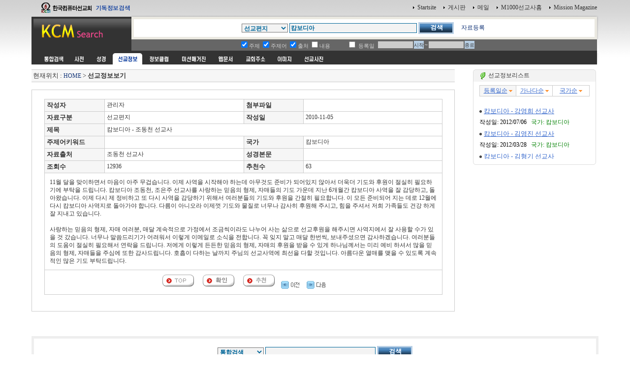

--- FILE ---
content_type: text/html
request_url: http://www.kcm.kr/mio_view.php?nid=36543&kword=%C4%AF%BA%B8%B5%F0%BE%C6&dt=1&dk=1&df=1&dc=&ds=900&di=1&page=1&du=&dd=&de=&or=0
body_size: 20835
content:
<html>
<head>
<link rel="shortcut icon" href="image/favicon7.ico">
<title></title>
<meta http-equiv="Content-Type" content="text/html; charset=euc-kr">
<meta name="Author" content="이영제"> 
<meta name="Copyright" content="한국컴퓨터선교회"> 
<meta name="Keywords" content="성경타자, 성경쓰기, 성경통독, 기독교검색, 검색, KCM디렉토리, 선교, 교회, 목사, 선교사, 기독교, 교회사, 성경검색, 찬송가, 교독문, bible, search, 설교, 예화, 예수, 그리스도, 교회주소록, 한국교회, 주앙교회, KCM, 이영제, Mission, 세계선교지도, 대한민국복음화지도, 전돌이, KCM메일, 웹메일, 한국교회광장, 게시판, 커뮤니티"> 
<style type="text/css">
<!--
@import url("css/kcmsearch.css");
-->
</style>
<script language="JavaScript" type="text/JavaScript">
<!--
function MM_preloadImages() { //v3.0
  var d=document; if(d.images){ if(!d.MM_p) d.MM_p=new Array();
    var i,j=d.MM_p.length,a=MM_preloadImages.arguments; for(i=0; i<a.length; i++)
    if (a[i].indexOf("#")!=0){ d.MM_p[j]=new Image; d.MM_p[j++].src=a[i];}}
}

function MM_swapImgRestore() { //v3.0
  var i,x,a=document.MM_sr; for(i=0;a&&i<a.length&&(x=a[i])&&x.oSrc;i++) x.src=x.oSrc;
}

function MM_findObj(n, d) { //v4.01
  var p,i,x;  if(!d) d=document; if((p=n.indexOf("?"))>0&&parent.frames.length) {
    d=parent.frames[n.substring(p+1)].document; n=n.substring(0,p);}
  if(!(x=d[n])&&d.all) x=d.all[n]; for (i=0;!x&&i<d.forms.length;i++) x=d.forms[i][n];
  for(i=0;!x&&d.layers&&i<d.layers.length;i++) x=MM_findObj(n,d.layers[i].document);
  if(!x && d.getElementById) x=d.getElementById(n); return x;
}

function MM_swapImage() { //v3.0
  var i,j=0,x,a=MM_swapImage.arguments; document.MM_sr=new Array; for(i=0;i<(a.length-2);i+=3)
   if ((x=MM_findObj(a[i]))!=null){document.MM_sr[j++]=x; if(!x.oSrc) x.oSrc=x.src; x.src=a[i+2];}
}

function check_search(thisform) {
    var sel = thisform.service.selectedIndex;
    var selval = thisform.service.options[sel].value;
    thisform.action=selval;
    return true;
}

//-->
</script>
</head>

<body onLoad="MM_preloadImages('images/sub_m1_ov.gif','images/sub_m2_ov.gif','images/sub_m3_ov.gif','images/sub_m4_ov.gif','images/sub_m5_ov.gif','images/sub_m6_ov.gif','images/sub_m7_ov.gif','images/sub_m8_ov.gif','images/sub_m9_ov.gif')">
<center>
  <table width="90%" border="0" cellspacing="0" cellpadding="0">
    <tr>
      <td width="200"><a href=http://kcm.kr/search.php?kword=kcm><img src="images/top_logo.gif" width="200" height="31"  border="0"></a></td>
      <td align="right"><table border="0" cellspacing="0" cellpadding="3">
        <tr>
          <td align="right"><img src="images/point_06.gif" width="3" height="5"></td>
          <td><a href="http://kcm.kr/" onClick="this.style.behavior='url(#default#homepage)';this.setHomePage('http://kcm.kr');"' class="link1">Startsite</a></td>
          <td>&nbsp;</td>
          <td align="right"><img src="images/point_06.gif" width="3" height="5"></td>
          <td><a href="http://kcm.kr/cycle_board/main.php?nbcode=notice" class="link1">게시판</a></td>
          <td>&nbsp;</td>
          <td align="right"><img src="images/point_06.gif" width="3" height="5"></td>
          <td><a href="http://kcm.kr/_nmail_sso_login.php" class="link1">메일</a></td>
          <td>&nbsp;</td>
          <td align="right"><img src="images/point_06.gif" width="3" height="5"></td>
          <td><a href="http://m1000.org" class="link1">M1000선교사홈</a></td>
          <td>&nbsp;</td>
          <td align="right"><img src="images/point_06.gif" width="3" height="5"></td>
          <td><a href="http://missionmagazine.com/" class="link1">Mission Magazine</a></td>
          </tr>
      </table></td>
    </tr>
	</table>

  <SCRIPT LANGUAGE="JavaScript"><!--function check_mio(thisform) {	if (thisform.ds.selectedIndex==0) {		thisform.action='search_mioall.php';	}	return true;}//--></SCRIPT>	<SCRIPT LANGUAGE="JavaScript" SRC="jscript/calendar.js"></SCRIPT>	<form id="searchform" name="searchform" action="search_mio.php" method="post" onSubmit="return check_mio(this)" style="margin:0px">	<table width="90%" border="0" cellspacing="0" cellpadding="0">    <tr>      <td width="200" height="49" valign="top"><a href=http://kcm.kr><img src="images/sub_logo.gif" width="200" height="49"  border="0"></a></td>      <td  background="images/sub_srch2.gif"><table width="100%"  border="0" cellspacing="0" cellpadding="0">        <tr>          <td width="36" height="49" valign="top"><img src="images/sub_srch1.gif" width="36" height="49"></td>          <td height="49" align="center" valign="top" style="padding:14 0 0 0 "><table border="0" cellspacing="0" cellpadding="0">            <tr>              <td><select name="ds" class="select1">	            <option value="">전체</option>				<option value='900' selected>선교편지</option>
<option value='20'>선교단체소식</option>
<option value='11'>매일선교소식</option>
<option value='3'>선교정보기타</option>
<option value='999'>자유게시물</option>
              </select></td>              <td width="3">&nbsp;</td>              <td><input name="kword" type="text" class="textbox1" size="35"  value="캄보디아"></td>              <td width="3"><p>&nbsp;</p></td>              <td><input type="image" src="images/btn_search.gif" width="72" height="24" border="0"></td>
              <td>&nbsp;</td>
              <td> &nbsp; &nbsp; <a href='add_mio.php'>자료등록</a></td>

              <!--<td><input type="button" name="Submit3" value="무료등록" style="background-color: #b8cfe5; font-size:12px;  padding:3 0 0 0; cursor: pointer; border:0 " onClick="window.location.href='add.php'"></td>              <td>&nbsp;</td>              <td><input type="button" name="Submit22" value="인기검색어" style="background-color:#b8cfe5; font-size:12px;  padding:3 0 0 0; cursor: pointer; border:0 " onClick="window.location.href='topkword.php'" ></td>-->            </tr>          </table></td>          <td width="19" height="49" align="right" valign="top"><img src="images/sub_srch3.gif" width="38" height="49"></td>          <td width="3" align="right"><img src="images/sub_srch4.gif" width="3" height="49"></td>        </tr>      </table></td>    </tr>  </table><table width="90%" border="0" cellpadding="0" cellspacing="0">    <tr>      <td width="203" bgcolor="#333333">&nbsp;</td>      <td align="center" bgcolor="#666666" style="padding:0 40 0 10 "><table  border="0" cellspacing="0" cellpadding="1">          <tr>            <td><span class="t2">              <input type="checkbox" name="dt" value=1 checked>주제              </span></td>            <td><span class="t2">              <input type="checkbox" name="dk" value=1 checked>주제어            </span></td>            <td><span class="t2">              <input type="checkbox" name="df" value=1 checked>출처</span></td>            <td><span class="t2">              <input type="checkbox" name="dc" value=1 >내용</span></td>            <td width="30"><span class="t2">            </span></td>            <td><span class="t2">             <input type="checkbox" name="du" value=1 >            </span><span class="t2">등록일</span></td>            <td>&nbsp;</td>            <td><input type="text" class="textbox2" size=10 name=dd  value="" readonly></td>            <td><input type="button"  value="시작" style="background-color:#b8cfe5; font-size:10px; border:0 ; padding:2 0 0 0; cursor: pointer "onClick="popUpCalendar(this, dd, 'yyyy/mm/dd');"></td>            <td class="t2">~</td>            <td><input name="de" value="" type="text" class="textbox2" size="10" readonly></td>            <td><input type="button"  value="종료" style="background-color:#b8cfe5; font-size:10px; border:0  ; padding:2 0 0 0; cursor: pointer " onClick="popUpCalendar(this, de, 'yyyy/mm/dd');"></td>          </tr>      </table></td>      <td width="3" align="right"><img src="images/sub_srch5.gif" width="3" height="23"></td>    </tr>  </table></form>  <table width="90%" border="0" cellpadding="0" cellspacing="0">    <tr>      <td bgcolor="#333333" style="padding:0 0 0 15 " height="5"></td>      <td width="3" align="right"><img src="images/sub_srch5.gif" width="3" height="3"></td>    </tr>  </table>  <table width="90%" border="0" cellpadding="0" cellspacing="0">    <tr>      <td bgcolor="#333333" style="padding:0 0 0 15 "><table border="0" cellpadding="0" cellspacing="0" bgcolor="#333333">          <tr>            <td><a href="search.php?kword=%C4%AF%BA%B8%B5%F0%BE%C6" onMouseOut="MM_swapImgRestore()" onMouseOver="MM_swapImage('m_m01','','images/sub_m0_ov.gif',1)"><img src="images/sub_m0.gif" width="60" height="23" border="0" id="m_m01"></a></td>            <td><a href="search_dic.php?kword=%C4%AF%BA%B8%B5%F0%BE%C6" onMouseOut="MM_swapImgRestore()" onMouseOver="MM_swapImage('m_m11','','images/sub_m1_ov.gif',1)"><img src="images/sub_m1.gif" name="m_m11" width="40" height="23" hspace="2" border="0" id="m_m11"></a></td>            <td><a href="search_bible_all.php?kword=%C4%AF%BA%B8%B5%F0%BE%C6" onMouseOut="MM_swapImgRestore()" onMouseOver="MM_swapImage('m_m21','','images/sub_m2_ov.gif',1)"><img src="images/sub_m2.gif" name="m_m21" width="40" height="23" hspace="2" border="0" id="m_m21"></a></td>            <td><img src="images/sub_m3_ov.gif" name="m_m31" width="60" height="23" hspace="2" border="0" id="m_m31"></td>            <td><a href="search_doc.php?kword=%C4%AF%BA%B8%B5%F0%BE%C6" onMouseOut="MM_swapImgRestore()" onMouseOver="MM_swapImage('m_m41','','images/sub_m4_ov.gif',1)"><img src="images/sub_m4.gif" name="m_m41" width="60" height="23" hspace="2" border="0" id="m_m41"></a></td>            <td><a href="search_magazine.php?kword=%C4%AF%BA%B8%B5%F0%BE%C6" onMouseOut="MM_swapImgRestore()" onMouseOver="MM_swapImage('m_m51','','images/sub_m5_ov.gif',1)"><img src="images/sub_m5.gif" name="m_m51" width="72" height="23" hspace="2" border="0" id="m_m51"></a></td>            <td><a href="search_web.php?kword=%C4%AF%BA%B8%B5%F0%BE%C6" onMouseOut="MM_swapImgRestore()" onMouseOver="MM_swapImage('m_m61','','images/sub_m6_ov.gif',1)"><img src="images/sub_m6.gif" name="m_m61" width="51" height="23" hspace="2" border="0" id="m_m61"></a></td>            <td><a href="search_address.php?kword=%C4%AF%BA%B8%B5%F0%BE%C6" onMouseOut="MM_swapImgRestore()" onMouseOver="MM_swapImage('m_m71','','images/sub_m7_ov.gif',1)"><img src="images/sub_m7.gif" name="m_m71" width="60" height="23" hspace="2" border="0" id="m_m71"></a></td>            <td><a href="search_icon.php?kword=%C4%AF%BA%B8%B5%F0%BE%C6" onMouseOut="MM_swapImgRestore()" onMouseOver="MM_swapImage('m_m81','','images/sub_m8_ov.gif',1)"><img src="images/sub_m8.gif" name="m_m81" width="52" height="23" hspace="2" border="0" id="m_m81"></a></td>            <td><a href="search_uimg.php?kword=%C4%AF%BA%B8%B5%F0%BE%C6" onMouseOut="MM_swapImgRestore()" onMouseOver="MM_swapImage('m_m91','','images/sub_m9_ov.gif',1)"><img src="images/sub_m9.gif" name="m_m91" width="60" height="23" hspace="2" border="0" id="m_m91"></a></td>          </tr>      </table></td>      <td width="3" align="right"><img src="images/sub_srch5.gif" width="3" height="23"></td>    </tr>  </table>  

	<!-- 메인내용 시작-->

	<table width="90%" border="0" cellpadding="0" cellspacing="0">
	<tr>
	<td style="padding:5 5 5 0">
<script language='JavaScript'>
<!--

function winopen(theURL,winName,features) { 
window.open(theURL,winName,features);
}
//-->
</script>


<!-- 중앙메인테이블시작 -->
<div  ALIGN=''>
<TABLE BORDER='0' cellpadding='0' cellspacing='0'>
<tr>
<td valign=top width=75%>
<!-- HERE START -->

<!-- NAME: here_static.html -->
<div align="">
<table cellpadding='0' cellspacing='0' width='100%' style="border-collapse:collapse;">
<tr><td height=5></td></tr>
<tr><td height=1 bgcolor=cccccc></td></tr>
<tr><td height=24 bgcolor=F6F6F6>&nbsp;<font size=2>현재위치 : <a href=index.php>HOME</a> &gt;  

<b>선교정보보기</b></font>

</td></tr>

<tr><td height=1 bgcolor=cccccc></td></tr>
</table></div>
<!-- END: here_static.html -->
<!-- HERE START -->


<br>
<div align=''>

<table width="100%" border=0 style="border:1px solid #cccccc">
<tr>
<td align=center valign=top>
<br>

	<table width="95%" border=1 bordercolor="#cccccc" style="border-collapse:collapse;">


	<tr height=25>
		<td bgcolor='#F6F6F6' height=22>&nbsp;<FONT SIZE='2'><b>작성자</b></FONT></td>
		<td>&nbsp;관리자</td>
		<td bgcolor='#F6F6F6' height=22>&nbsp;<FONT SIZE='2'><b>첨부파일</b></FONT></td>
		<td>&nbsp;&nbsp;&nbsp;</td>
	</tr>


	<tr height=25>
		<td bgcolor='#F6F6F6' height=22>&nbsp;<FONT SIZE='2'><b>자료구분</b></FONT></td>
		<td>&nbsp;선교편지</td>
		<td bgcolor='#F6F6F6' height=22>&nbsp;<FONT SIZE='2'><b>작성일</b></FONT></td>
		<td>&nbsp;2010-11-05</td>
	</tr>


	<tr height=25>
		<td bgcolor='#F6F6F6' height=22>&nbsp;<FONT SIZE='2'><b>제목</b></FONT></td>
		<td colspan=3>&nbsp;캄보디아 - 조동천 선교사</td>
	</tr>

	<tr height=25>
		<td bgcolor='#F6F6F6' height=22>&nbsp;<FONT SIZE='2'><b>주제어키워드</b></FONT></td>
		<td>&nbsp;</td>
		<td bgcolor='#F6F6F6' height=22>&nbsp;<FONT SIZE='2'><b>국가</b></FONT></td>
		<td>&nbsp;캄보디아</td>
	</tr>


	<tr height=25>
		<td width='15%'  bgcolor='#F6F6F6' height=22>&nbsp;<FONT SIZE='2'><b>자료출처</b></FONT></td>
		<td width='35%'>&nbsp;조동천 선교사</td>
		<td width='15%' bgcolor='#F6F6F6' height=22>&nbsp;<FONT SIZE='2'><b>성경본문</b></FONT></td>
		<td width='35%'>&nbsp;</td>
	</tr>

	<tr height=25>
		<td width='15%'  bgcolor='#F6F6F6' height=22>&nbsp;<FONT SIZE='2'><b>조회수</b></FONT></td>
		<td width='35%'>&nbsp;12936</td>
		<td width='15%' bgcolor='#F6F6F6' height=22>&nbsp;<FONT SIZE='2'><b>추천수</b></FONT></td>
		<td width='35%'>&nbsp;63</td>
	</tr>


	<tr height=25>
		<td colspan=4 style="padding:10 10 10 10;line-height:140%">11월 달을 맞이하면서 마음이 아주 무겁습니다. 이제 사역을 시작해야 하는데 아무것도 준비가 되어있지 않아서 더욱더 기도와 후원이 절실히 필요하기에 부탁을 드립니다. 캄보디아 조동천, 조은주 선교사를 사랑하는 믿음의 형제, 자매들의 기도 가운데 지난 6개월간 캄보디아 사역을 잘 감당하고, 돌아왔습니다. 이제 다시 제 정비하고 또 다시 사역을 감당하기 위해서 여러분들의 기도와 후원을 간절히 필요합니다. 이 모든 준비되어 지는 데로 12월에 다시 캄보디아 사역지로 돌아가야 합니다. 다름이 아니오라 이제껏 기도와 물질로 너무나 감사히 후원해 주시고, 힘을 주셔서 저희 가족들도 건강 하게 잘 지내고 있습니다. <br />
<br />
사랑하는 믿음의 형제, 자매 여러분, 매달 계속적으로 가정에서 조금씩이라도 나누어 사는 삶으로 선교후원을 해주시면 사역지에서 잘 사용할 수가 있을 것 갔습니다. 너무나 말씀드리기가 어려워서 이렇게 이메일로 소식을 전합니다. 꼭 잊지 말고 매달 한번씩, 보내주셨으면 감사하겠습니다. 여러분들의 도움이 절실히 필요해서 연락을 드립니다. 저에게 이렇게 든든한 믿음의 형제, 자매의 후원을 받을 수 있게 하나님께서는 미리 예비 하셔서 많을 믿음의 형제, 자매들을 주심에 또한 감사드립니다. 호흡이 다하는 날까지 주님의 선교사역에 최선을 다할 것입니다. 아름다운 열매를 맺을 수 있도록 계속적인 많은 기도 부탁드립니다.</td>
	</tr>

	<tr height=50>
		<td colspan=4 align=center>&nbsp;
		<a href="#top"><img src="image/button_top.gif" border=0></a>
		&nbsp;&nbsp;&nbsp;&nbsp;
		<a href="#null" onClick="history.back();"><img src="image/button_ok.gif" border=0></a>
		&nbsp;&nbsp;&nbsp;&nbsp
		<a href="#null" onClick="if (confirm('본정보를 추천하시겠습니까?')) hframe.location.href='mio_pick.php?nid=36543';"><img src="image/button_pick.gif" border=0></a>
		&nbsp;&nbsp;&nbsp;<a href='mio_view.php?nid=37141?&page=1&kword=%C4%AF%BA%B8%B5%F0%BE%C6&dt=1&ds=900&dc=&dk=1&df=1&di=1&du=&dd=&de=&or=0'><img src='image/b_prev.gif' align=absmiddle border=0></a> &nbsp;&nbsp;<a href='mio_view.php?nid=33838&page=1&kword=%C4%AF%BA%B8%B5%F0%BE%C6&dt=1&ds=900&dc=&dk=1&df=1&di=1&du=&dd=&de=&or=0'><img src='image/b_next.gif' border=0 align=absmiddle></a>
		</td>

	</tr>

	</table>

	<br>
	<iframe name="hframe" id="hframe" src="" width=0 height=0 frameborder=0></iframe>
	<br><br>


</td>
</tr>




</table>

<br><br><br>


</td>
<!-- 배너 right--> 
<td><table border=0 width="5"><tr><td></td></tr></table></td>
<td width=250 align=center valign=top style="padding:5 0 0 0">

<!-- 검색리스트 -->

<script language="javascript">
function getReSize()
{
       try {
              var objFrame = document.getElementById("ifrm");
              var objBody = ifrm.document.body; 
				
              ifrmHeight = objBody.scrollHeight + (objBody.offsetHeight - objBody.clientHeight); 

              if (ifrmHeight > 100) { 
                     objFrame.style.height = ifrmHeight; 
              } else {
                     objFrame.style.height = 100;
              } 

       } catch(e) {
       };
} 

function getRetry()
{
       getReSize(); 
       setTimeout('getRetry()',500);
}

</script>

<table width="100%" border="0" cellpadding="0" cellspacing="0">
<tr>
    <td><img src="image/round_top1.gif"></td>
    <td width=100% background="image/round_top2.gif">&nbsp;<img src="image/cafe.gif" align="absmiddle">&nbsp;선교정보리스트</td>
    <td><img src="image/round_top3.gif"></td>
</tr>
<tr>
    <td background="image/round_middle1.gif"></td>
    <td height=25 style="padding:5 0 0 0">
            
<table border="0" cellpadding="0" width="100%">

<tr><td><iframe src="search_mioview.php?kword=%C4%AF%BA%B8%B5%F0%BE%C6&dt=1&dk=1&df=1&dc=&ds=900&page=1&di=1&nid=36543&dc=&du=&dd=&de=&or=0" frameborder=0 width=100% height=100%  id="ifrm" scrolling="no"></iframe>
<script>getRetry();</script>
</td></tr>
</table>

            
</td>
<td background="image/round_middle3.gif"></td>
</tr>
<tr>
<td><img src="image/round_bottom1.gif"></td>
<td background="image/round_bottom2.gif"></td>
<td><img src="image/round_bottom3.gif"></td>
</tr>
</table>


<!-- 검색리스트 -->
<br>

</td>
<!-- 배너 right-->
</tr></table>
<!-- 중앙메인테이블끝 -->



<!-- direct bar -->

<!-- FOOTER START-->
	  </td>
    </tr>
  </table>

	<!-- 메인내용 끝-->


  <table width="90%"  border="0" cellpadding="15" cellspacing="0" class="table1">
    <tr>
      <td align="center"><form id="searchform" name="searchform" action="search.php" method="post" onSubmit="return check_search(this)" style="margin:0px"><table border="0" cellspacing="0" cellpadding="0">
        <tr>
          <td><select name="select2" class="select1">
				<option selected value="search.php">통합검색</option>
				<option value="search_dic.php">사전</option>
				<option value="search_mio.php">세계선교정보</option>
				<option value="search_doc.php">정보클럽</option>
				<option value="search_magazine.php">미션매거진</option>
				<option value="search_web.php">웹문서</option>
				<option value="search_address.php">교회주소록</option>
				<option value="search_icon.php">이미지</option>
				<option value="search_uimg.php">선교사진</option>
          </select></td>
          <td width="3">&nbsp;</td>
          <td><input name="kword" type="text" class="textbox1" size="30"></td>
          <td width="3"><p>&nbsp;</p></td>
          <td><input type=image src="images/btn_search.gif" width="72" height="24" border="0"></td>
        </tr>
      </table>
	  </form>
	  </td>
    </tr>
  </table>  
  <br>
  <table width="90%"  border="0" cellpadding="5" cellspacing="0" class="table2">
    <tr>
      <td align="center"><table border="0" cellspacing="2" cellpadding="3">
        <tr>
          <td><a href="index.php" class="link1">홈페이지</a></td>
          		  <td class="t4">|</td>
          <td><a href="http://kcm.kr/_nmail_sso_login.php" class="link1">메일</a></td>
		  <td class="t4">|</td>
          <td><a href="dir_index.php" class="link1">디렉토리페이지</a></td>
		  <td class="t4">|</td>
          <td><a href="topkword.php" class="link1">인기검색어</a></td>
          <td class="t4">|</td>
          <td><a href="pick.php" class="link1">추천사이트</a></td>
		  <td class="t4">|</td>
          <td><a href="cool.php" class="link1">인기사이트</a></td>
		  <td class="t4">|</td>
          <td><a href="addpre_widgets.php" class="link1">KCM 위젯모음</a></td>
		  <td class="t4">|</td>
          <td><a href="addpre.php" class="link1">등록 및 조회 </a></td>
        </tr>
      </table></td>
    </tr>
  </table><br>
  <table border="0" cellpadding="0" cellspacing="0">
    <tr>
      <td align="center"  bgcolor="#ffffff" style="padding:10 10 10 10"> <img src="image/banner_kcm_title.gif" border="0"  usemap="#kcm"></td>
<map name="kcm" id="kcm">
  <area shape="rect" coords="0,0,220,19" href="http://kcm.co.kr/KCM/" alt="KCM">
  <area shape="rect" coords="320,0,387,19" href="http://kcm.co.kr/KCM/data/kcmmp.html" alt="찾아오시는 길">
  <area shape="rect" coords="460,0,550,19" href="http://m1000.org" alt="M1000선교사홈">
  <area shape="rect" coords="560,0,648,19" href="http://www.missionmagazine.com/" alt="미션매거진">
</map>
<!--
      <td>
        <span class="t4">Copyright ⓒ 1995-2007 한국컴퓨터선교회(KCM) All Rights Reserved.</span> </td>
-->
    </tr>
  </table>
</center>
</body>
</html>

<!-- FOOTER END -->

</body></html>

--- FILE ---
content_type: text/html
request_url: http://www.kcm.kr/search_mioview.php?kword=%C4%AF%BA%B8%B5%F0%BE%C6&dt=1&dk=1&df=1&dc=&ds=900&page=1&di=1&nid=36543&dc=&du=&dd=&de=&or=0
body_size: 9836
content:
<html>
<head>
</head>
<body leftmargin="0" marginwidth="0" topmargin="0" marginheight="0">

<table width="100%" border=1 bordercolor="#cccccc" style="border-collapse:collapse;">
	<tr align=center height=22>
		<td bgcolor="F6F6F6" width=33%><a href="search_mioview.php?kword=%C4%AF%BA%B8%B5%F0%BE%C6&dt=1&dk=1&df=1&dc=&ds=900&di=1&du=&dd=&de=&or=0"><font style='font-size:10pt;color:#3366CC;text-decoration:none;'><font style="font-size:9pt;">����ϼ�</font></a> <img src="template/custmize/image/arrow_ye.gif" align=absmiddle></font></td>
		<td bgcolor="" width=33%><a href="search_mioview.php?kword=%C4%AF%BA%B8%B5%F0%BE%C6&dt=1&dk=1&df=1&dc=&ds=900&di=1&du=&dd=&de=&or=1"><font style='font-size:10pt;color:#3366CC;text-decoration:none;'><font style="font-size:9pt;">�����ټ�</font></a> <img src="template/custmize/image/arrow_ye.gif" align=absmiddle></font></td>
		<td bgcolor="" width=33%><a href="search_mioview.php?kword=%C4%AF%BA%B8%B5%F0%BE%C6&dt=1&dk=1&df=1&dc=&ds=900&di=1&du=&dd=&de=&or=2"><font style='font-size:10pt;color:#3366CC;text-decoration:none;'><font style="font-size:9pt;">������</font></a> <img src="template/custmize/image/arrow_ye.gif" align=absmiddle></font></td>
	</tr>
</table>
<br>

		<table border="0" width="100%" cellpadding=0 cellspacing=0>
			<tr>
				<td height="23" style="padding:0 0 0 0"><img src="http://kcm.kr/template/custmize/image/dot.gif" border=0 align=absmiddle>&nbsp;<a href="mio_view.php?nid=38164&kword=%C4%AF%BA%B8%B5%F0%BE%C6&dt=1&dk=1&df=1&dc=&ds=900&di=1&page=1&du=&dd=&de=&or=0" target=_top><font style='font-size:10pt;color:#3366CC;text-decoration:underline;'>į����� - ������ ������</font></a></td>
			</tr>
			<tr>
				<td  height="23"style="padding:0 0 0 0;word-wrap:break-word;word-break:break-all;font-size:9pt">�ۼ���: 2012/07/06&nbsp;&nbsp;<font  style="font-size:9pt;" color="#008000"> ����: į�����</font></td>
			</tr>
		</table>

		<table border="0" width="100%" cellpadding=0 cellspacing=0>
			<tr>
				<td height="23" style="padding:0 0 0 0"><img src="http://kcm.kr/template/custmize/image/dot.gif" border=0 align=absmiddle>&nbsp;<a href="mio_view.php?nid=37864&kword=%C4%AF%BA%B8%B5%F0%BE%C6&dt=1&dk=1&df=1&dc=&ds=900&di=1&page=1&du=&dd=&de=&or=0" target=_top><font style='font-size:10pt;color:#3366CC;text-decoration:underline;'>į����� - �迵�� ������</font></a></td>
			</tr>
			<tr>
				<td  height="23"style="padding:0 0 0 0;word-wrap:break-word;word-break:break-all;font-size:9pt">�ۼ���: 2012/03/28&nbsp;&nbsp;<font  style="font-size:9pt;" color="#008000"> ����: į�����</font></td>
			</tr>
		</table>

		<table border="0" width="100%" cellpadding=0 cellspacing=0>
			<tr>
				<td height="23" style="padding:0 0 0 0"><img src="http://kcm.kr/template/custmize/image/dot.gif" border=0 align=absmiddle>&nbsp;<a href="mio_view.php?nid=37701&kword=%C4%AF%BA%B8%B5%F0%BE%C6&dt=1&dk=1&df=1&dc=&ds=900&di=1&page=1&du=&dd=&de=&or=0" target=_top><font style='font-size:10pt;color:#3366CC;text-decoration:underline;'>į����� - ������ ������</font></a></td>
			</tr>
			<tr>
				<td  height="23"style="padding:0 0 0 0;word-wrap:break-word;word-break:break-all;font-size:9pt">�ۼ���: 2012/02/06&nbsp;&nbsp;<font  style="font-size:9pt;" color="#008000"> ����: į�����</font></td>
			</tr>
		</table>

		<table border="0" width="100%" cellpadding=0 cellspacing=0>
			<tr>
				<td height="23" style="padding:0 0 0 0"><img src="http://kcm.kr/template/custmize/image/dot.gif" border=0 align=absmiddle>&nbsp;<a href="mio_view.php?nid=37682&kword=%C4%AF%BA%B8%B5%F0%BE%C6&dt=1&dk=1&df=1&dc=&ds=900&di=1&page=1&du=&dd=&de=&or=0" target=_top><font style='font-size:10pt;color:#3366CC;text-decoration:underline;'>į����� - ������ ������</font></a></td>
			</tr>
			<tr>
				<td  height="23"style="padding:0 0 0 0;word-wrap:break-word;word-break:break-all;font-size:9pt">�ۼ���: 2012/01/30&nbsp;&nbsp;<font  style="font-size:9pt;" color="#008000"> ����: į�����</font></td>
			</tr>
		</table>

		<table border="0" width="100%" cellpadding=0 cellspacing=0>
			<tr>
				<td height="23" style="padding:0 0 0 0"><img src="http://kcm.kr/template/custmize/image/dot.gif" border=0 align=absmiddle>&nbsp;<a href="mio_view.php?nid=37343&kword=%C4%AF%BA%B8%B5%F0%BE%C6&dt=1&dk=1&df=1&dc=&ds=900&di=1&page=1&du=&dd=&de=&or=0" target=_top><font style='font-size:10pt;color:#3366CC;text-decoration:underline;'>į����� - ��â�� ������</font></a></td>
			</tr>
			<tr>
				<td  height="23"style="padding:0 0 0 0;word-wrap:break-word;word-break:break-all;font-size:9pt">�ۼ���: 2011/09/27&nbsp;&nbsp;<font  style="font-size:9pt;" color="#008000"> ����: į�����</font></td>
			</tr>
		</table>

		<table border="0" width="100%" cellpadding=0 cellspacing=0>
			<tr>
				<td height="23" style="padding:0 0 0 0"><img src="http://kcm.kr/template/custmize/image/dot.gif" border=0 align=absmiddle>&nbsp;<a href="mio_view.php?nid=37141&kword=%C4%AF%BA%B8%B5%F0%BE%C6&dt=1&dk=1&df=1&dc=&ds=900&di=1&page=1&du=&dd=&de=&or=0" target=_top><font style='font-size:10pt;color:#3366CC;text-decoration:underline;'>į����� - ��â�� ������</font></a></td>
			</tr>
			<tr>
				<td  height="23"style="padding:0 0 0 0;word-wrap:break-word;word-break:break-all;font-size:9pt">�ۼ���: 2011/07/18&nbsp;&nbsp;<font  style="font-size:9pt;" color="#008000"> ����: į�����</font></td>
			</tr>
		</table>

		<table border="0" width="100%" cellpadding=0 cellspacing=0>
			<tr>
				<td height="23" style="padding:0 0 0 0"><img src="http://kcm.kr/template/custmize/image/dot.gif" border=0 align=absmiddle>&nbsp;<a href="mio_view.php?nid=36543&kword=%C4%AF%BA%B8%B5%F0%BE%C6&dt=1&dk=1&df=1&dc=&ds=900&di=1&page=1&du=&dd=&de=&or=0" target=_top><font style='font-size:10pt;color:#3366CC;text-decoration:underline;'><font style='background-color:#cccccc;'>į����� - ����õ ������</font></font></a></td>
			</tr>
			<tr>
				<td  height="23"style="padding:0 0 0 0;word-wrap:break-word;word-break:break-all;font-size:9pt">�ۼ���: 2010/11/05&nbsp;&nbsp;<font  style="font-size:9pt;" color="#008000"> ����: į�����</font></td>
			</tr>
		</table>

		<table border="0" width="100%" cellpadding=0 cellspacing=0>
			<tr>
				<td height="23" style="padding:0 0 0 0"><img src="http://kcm.kr/template/custmize/image/dot.gif" border=0 align=absmiddle>&nbsp;<a href="mio_view.php?nid=33838&kword=%C4%AF%BA%B8%B5%F0%BE%C6&dt=1&dk=1&df=1&dc=&ds=900&di=1&page=1&du=&dd=&de=&or=0" target=_top><font style='font-size:10pt;color:#3366CC;text-decoration:underline;'>į����� / ��â�� ������</font></a></td>
			</tr>
			<tr>
				<td  height="23"style="padding:0 0 0 0;word-wrap:break-word;word-break:break-all;font-size:9pt">�ۼ���: 2008/07/21&nbsp;&nbsp;<font  style="font-size:9pt;" color="#008000"> ����: </font></td>
			</tr>
		</table>

		<table border="0" width="100%" cellpadding=0 cellspacing=0>
			<tr>
				<td height="23" style="padding:0 0 0 0"><img src="http://kcm.kr/template/custmize/image/dot.gif" border=0 align=absmiddle>&nbsp;<a href="mio_view.php?nid=33679&kword=%C4%AF%BA%B8%B5%F0%BE%C6&dt=1&dk=1&df=1&dc=&ds=900&di=1&page=1&du=&dd=&de=&or=0" target=_top><font style='font-size:10pt;color:#3366CC;text-decoration:underline;'>į����� / �̰漱 ������</font></a></td>
			</tr>
			<tr>
				<td  height="23"style="padding:0 0 0 0;word-wrap:break-word;word-break:break-all;font-size:9pt">�ۼ���: 2008/05/30&nbsp;&nbsp;<font  style="font-size:9pt;" color="#008000"> ����: į�����</font></td>
			</tr>
		</table>

		<table border="0" width="100%" cellpadding=0 cellspacing=0>
			<tr>
				<td height="23" style="padding:0 0 0 0"><img src="http://kcm.kr/template/custmize/image/dot.gif" border=0 align=absmiddle>&nbsp;<a href="mio_view.php?nid=33009&kword=%C4%AF%BA%B8%B5%F0%BE%C6&dt=1&dk=1&df=1&dc=&ds=900&di=1&page=1&du=&dd=&de=&or=0" target=_top><font style='font-size:10pt;color:#3366CC;text-decoration:underline;'>į����� / ����� ������</font></a></td>
			</tr>
			<tr>
				<td  height="23"style="padding:0 0 0 0;word-wrap:break-word;word-break:break-all;font-size:9pt">�ۼ���: 2007/11/30&nbsp;&nbsp;<font  style="font-size:9pt;" color="#008000"> ����: į�����</font></td>
			</tr>
		</table>

		<table border="0" width="100%" cellpadding=0 cellspacing=0>
			<tr>
				<td height="23" style="padding:0 0 0 0"><img src="http://kcm.kr/template/custmize/image/dot.gif" border=0 align=absmiddle>&nbsp;<a href="mio_view.php?nid=32860&kword=%C4%AF%BA%B8%B5%F0%BE%C6&dt=1&dk=1&df=1&dc=&ds=900&di=1&page=1&du=&dd=&de=&or=0" target=_top><font style='font-size:10pt;color:#3366CC;text-decoration:underline;'>į�����/��ݼ�,������ �� ...</font></a></td>
			</tr>
			<tr>
				<td  height="23"style="padding:0 0 0 0;word-wrap:break-word;word-break:break-all;font-size:9pt">�ۼ���: 2007/11/12&nbsp;&nbsp;<font  style="font-size:9pt;" color="#008000"> ����: į�����</font></td>
			</tr>
		</table>

		<table border="0" width="100%" cellpadding=0 cellspacing=0>
			<tr>
				<td height="23" style="padding:0 0 0 0"><img src="http://kcm.kr/template/custmize/image/dot.gif" border=0 align=absmiddle>&nbsp;<a href="mio_view.php?nid=32928&kword=%C4%AF%BA%B8%B5%F0%BE%C6&dt=1&dk=1&df=1&dc=&ds=900&di=1&page=1&du=&dd=&de=&or=0" target=_top><font style='font-size:10pt;color:#3366CC;text-decoration:underline;'><��������2> į����ƿ���  ...</font></a></td>
			</tr>
			<tr>
				<td  height="23"style="padding:0 0 0 0;word-wrap:break-word;word-break:break-all;font-size:9pt">�ۼ���: 2007/10/11&nbsp;&nbsp;<font  style="font-size:9pt;" color="#008000"> ����: </font></td>
			</tr>
		</table>


<br>

<TABLE BORDER='0' cellpadding='0' cellspacing='0' WIDTH='100%' align=center>
<TR>
<td align=center><font size=2> <b><font  style='font-size:8pt'>1</font></b>  </font></td>
</TR>
</TABLE></div>

</body>